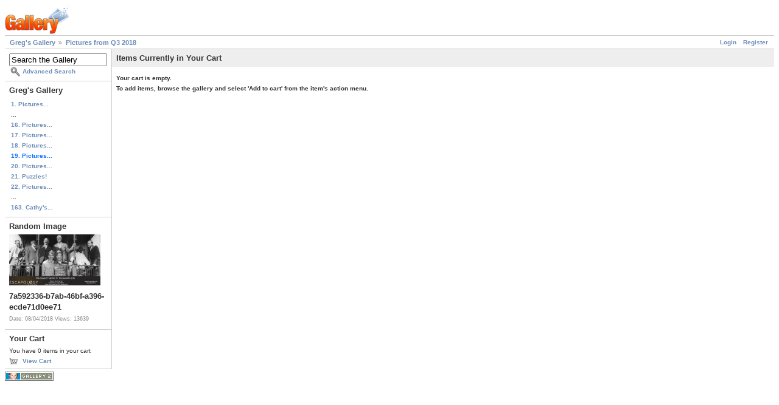

--- FILE ---
content_type: text/html; charset=UTF-8
request_url: https://gregstoll.dyndns.org/gallery2/main.php?g2_view=cart.ViewCart&g2_itemId=31488&g2_GALLERYSID=70019da86dc1a0902c91f3e010af4b5c
body_size: 1821
content:
<!DOCTYPE html PUBLIC "-//W3C//DTD XHTML 1.0 Strict//EN" "http://www.w3.org/TR/xhtml1/DTD/xhtml1-strict.dtd">
<html lang="en-US" xmlns="http://www.w3.org/1999/xhtml">
<head>

<title>View Your Cart</title>
<link rel="stylesheet" type="text/css" href="modules/core/data/gallery.css"/>
<link rel="stylesheet" type="text/css" href="modules/icons/iconpacks/paularmstrongdesigns/icons.css"/>
<script type="text/javascript" src="https://gregstoll.dyndns.org/gallery2/main.php?g2_view=core.CombinedJavascript&amp;g2_key=fa95332dfcc53544ae3688a835fdd98b"></script>
<meta http-equiv="Content-Type" content="text/html; charset=UTF-8"/>
<link rel="stylesheet" type="text/css" href="themes/matrix/theme.css"/>
</head>
<body class="gallery">
<div id="gallery" class="safari">
<div id="gsHeader">
<a href="main.php"><img src="images/galleryLogo_sm.gif"
width="107" height="48" alt=""/></a>
</div>
<div id="gsNavBar" class="gcBorder1">
<div class="gbSystemLinks">
<span class="block-core-SystemLink">
<a href="main.php?g2_view=core.UserAdmin&amp;g2_subView=core.UserLogin&amp;g2_return=%2Fgallery2%2Fmain.php%3Fg2_view%3Dcart.ViewCart%26g2_itemId%3D31488%26">Login</a>
</span>

<span class="block-core-SystemLink">
<a href="main.php?g2_view=core.UserAdmin&amp;g2_subView=register.UserSelfRegistration&amp;g2_return=%2Fgallery2%2Fmain.php%3Fg2_view%3Dcart.ViewCart%26g2_itemId%3D31488%26">Register</a>
</span>



</div>
<div class="gbBreadCrumb">
<div class="block-core-BreadCrumb">
<a href="main.php?g2_highlightId=31488" class="BreadCrumb-1">
Greg's Gallery</a>
<a href="v/randomQ32018/" class="BreadCrumb-2">
Pictures from Q3 2018</a>
</div>
</div>
</div>
<table width="100%" cellspacing="0" cellpadding="0">
<tr valign="top">
<td id="gsSidebarCol">
<div id="gsSidebar" class="gcBorder1">

<div class="block-search-SearchBlock gbBlock">
<form id="search_SearchBlock" action="main.php" method="get" onsubmit="return search_SearchBlock_checkForm()">
<div>
<input type="hidden" name="g2_return" value="/gallery2/main.php?g2_view=cart.ViewCart&amp;g2_itemId=31488"/>
<input type="hidden" name="g2_formUrl" value="/gallery2/main.php?g2_view=cart.ViewCart&amp;g2_itemId=31488"/>
<input type="hidden" name="g2_authToken" value="008f183ffb6b"/>

<input type="hidden" name="g2_view" value="search.SearchScan"/>
<input type="hidden" name="g2_form[formName]" value="search_SearchBlock"/>
<input type="text" id="searchCriteria" size="18"
name="g2_form[searchCriteria]"
value="Search the Gallery"
onfocus="search_SearchBlock_focus()"
onblur="search_SearchBlock_blur()"
class="textbox"/>
<input type="hidden" name="g2_form[useDefaultSettings]" value="1" />
</div>
<div>
<a href="main.php?g2_view=search.SearchScan&amp;g2_form%5BuseDefaultSettings%5D=1&amp;g2_return=%2Fgallery2%2Fmain.php%3Fg2_view%3Dcart.ViewCart%26g2_itemId%3D31488%26"
class="gbAdminLink gbLink-search_SearchScan advanced">Advanced Search</a>
</div>
</form>
</div>


<div class="block-core-PeerList gbBlock">
<h3 class="parent"> Greg's Gallery </h3>
<a href="v/randomq12025/">
1. Pictures...
</a>
<span class="neck">...</span>
<a href="v/randomQ32020/">
16. Pictures...
</a>
<a href="v/randomQ22019/">
17. Pictures...
</a>
<a href="v/randomQ42018/">
18. Pictures...
</a>
<span class="current">
19. Pictures...
</span>
<a href="v/randomQ22018/">
20. Pictures...
</a>
<a href="v/puzzles/">
21. Puzzles!
</a>
<a href="v/randomQ42017/">
22. Pictures...
</a>
<span class="neck">...</span>
<a href="v/cathy/">
163. Cathy's...
</a>
</div>


<div class="block-imageblock-ImageBlock gbBlock">
<div class="one-image">
<h3> Random Image </h3>
<a href="v/randomQ32018/7a592336-b7ab-46bf-a396-ecde71d0ee71.jpg.html">

<img src="d/31492-3/7a592336-b7ab-46bf-a396-ecde71d0ee71.jpg" width="150" height="84" class="giThumbnail gcPhotoImage" alt="7a592336-b7ab-46bf-a396-ecde71d0ee71"/>
 </a> <h4 class="giDescription">
7a592336-b7ab-46bf-a396-ecde71d0ee71
</h4>
<p class="giInfo">
<span class="summary">
Date: 08/04/2018
</span>
<span class="summary">
Views: 13639
</span>
</p>
</div>
</div>


<div class="block-cart-ShowCart gbBlock">
<h3> Your Cart </h3>
<p>
You have 0 items in your cart
</p>
<a class="gbAdminLink gbLink-cart_ViewCart" href="main.php?g2_view=cart.ViewCart&amp;g2_itemId=31488">View Cart</a>
</div>
</div>
</td>
<td>
<div class="gbBlock gcBackground1">
<h2> Items Currently in Your Cart </h2>
</div>
<div class="gbBlock"><strong>
<p> Your cart is empty. </p>
<p>
To add items, browse the gallery and select 'Add to cart' from the item's action menu.
</p>
</strong>
</div>
</td>
</tr>
</table>
<div id="gsFooter">

<a href="http://gallery.sourceforge.net"><img src="images/gallery.gif" alt="Powered by Gallery v2.3" title="Powered by Gallery v2.3" style="border-style: none" width="80" height="15"/></a>


</div>
  </div>
<script type="text/javascript">
// <![CDATA[
search_SearchBlock_init('Search the Gallery', 'Please enter a search term.', 'Searching in progress, please wait!');
// ]]>
</script>


</body>
</html>